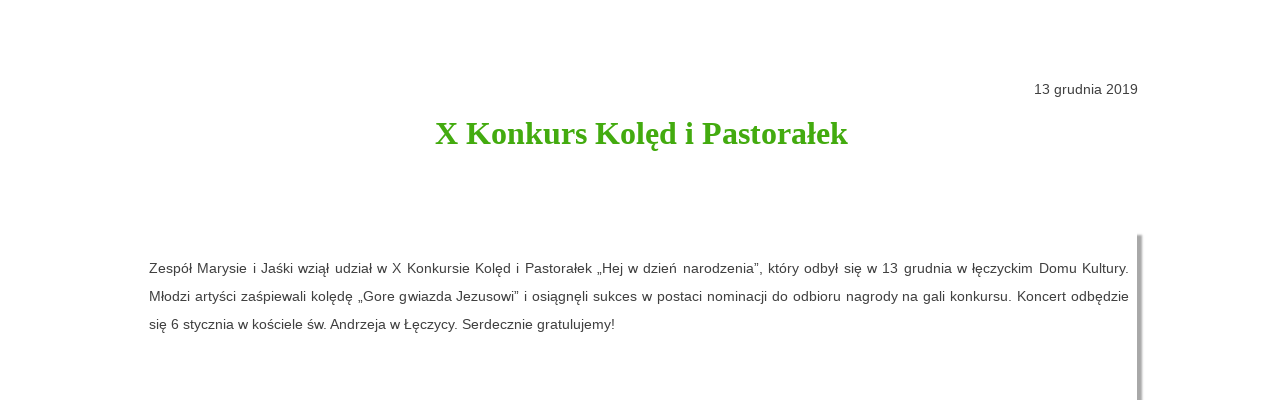

--- FILE ---
content_type: text/css
request_url: https://spwilczkowice.edu.pl/files/dynamicContent/sites/ojouqf/css/newspage_616/mkldz2xt.css
body_size: 611
content:
#element_154_content{opacity: 1;background: none;border-radius: 0.0px; border: none;box-shadow: none;}#element_154_content > .news_date_format{font-family: Arial, Arial, Helvetica, sans-serif;color: rgb(64, 64, 64);font-weight: normal;text-decoration: none;}#element_154 {z-index: 6;}#element_155_content{opacity: 1;background: none;border-radius: 0.0px; border: none;box-shadow: none;}#element_155 {z-index: 5;}#element_156_content{opacity: 1;background: none;border-radius: 0.0px; border: none;box-shadow: 5.0px 5.0px 2.0px rgba(119, 119, 119, 0.639216);}#element_156 {z-index: 4;}#element_157_content{opacity: 1;background: none;border-radius: 0.0px; border: none;box-shadow: none;}#element_157_content > *{font-family: "Times New Roman", "Times New Roman", Times, serif;color: rgb(67, 171, 15);font-weight: bold;}#element_157 {z-index: 3;}#group_29_content{opacity: 1;background: none;border-radius: 0.0px; border: none;box-shadow: none;}#group_29 {z-index: 2;}#footerGroup_pl_content{opacity: 1;background: none;border-radius: 0.0px;border-left: 0.0px solid rgb(129, 9, 17);border-right: 0.0px solid rgb(129, 9, 17);border-top: 1.0px solid rgb(129, 9, 17);border-bottom: 0.0px solid rgb(129, 9, 17);box-shadow: none;}#footerGroup_pl {z-index: 1;}body, body::before, #body, #container {z-index: 0;}#footerGroup_pl{width: calc(100vw - var(--vertical-scrollbar-width, 0px));height: 0.0px;left: calc(-50vw + 50% + calc(var(--vertical-scrollbar-width, 0px)/2));right: auto;top: 32258.0px;}#footerGroup_pl_content{padding: 0px}#element_154{width: 330.0px;height: 16.0px;left: 668.0px;right: auto;top: 81.0px;}#element_154_content{padding: 0px}#element_154_content > .news_date_format{font-size: 14px;line-height: 16px;text-align: right;}#element_155{visibility: hidden;}#element_155{width: 240.0px;height: 180.0px;left: -2.0px;right: auto;top: 73.0px;}#element_155_content{padding: 0px}#element_156{width: 996.0px;height: 32008.0px;left: 1.0px;right: auto;top: 230.0px;}#element_156_content{padding-left: 8.0px; padding-right: 8.0px; padding-top: 8.0px; padding-bottom: 8.0px;}#element_156_text_0 {width: 100%;}#element_156_text_0 {height: auto;}#element_156_text_1 {width: 100%;}#element_156_text_1 {height: auto;}#element_156_text_2 {width: 100%;}#element_156_text_2 {height: auto;}#element_157{width: 904.0px;height: 90.0px;left: 53.0px;right: auto;top: 104.0px;}#element_157_content{padding-left: 10.0px; padding-right: 10.0px; padding-top: 10.0px; padding-bottom: 10.0px;}#element_157_content > *{font-size: 32px;line-height: 38px;text-align: center;}#group_29{width: 997.0px;height: 32177.0px;left: 1.0px;right: auto;top: 81.0px;}#group_29_content{padding-left: 0.0px; padding-right: 0.0px; padding-top: 0.0px; padding-bottom: 20.0px;}#footerGroup_pl{width: calc(100vw - var(--vertical-scrollbar-width, 0px));height: 0.0px;left: calc(-50vw + 50% + calc(var(--vertical-scrollbar-width, 0px)/2));right: auto;top: 32258.0px;}#footerGroup_pl_content{padding: 0px}

--- FILE ---
content_type: text/css
request_url: https://spwilczkowice.edu.pl/files/dynamicContent/sites/ojouqf/css/newspage_616/mkldz2xt.css
body_size: 611
content:
#element_154_content{opacity: 1;background: none;border-radius: 0.0px; border: none;box-shadow: none;}#element_154_content > .news_date_format{font-family: Arial, Arial, Helvetica, sans-serif;color: rgb(64, 64, 64);font-weight: normal;text-decoration: none;}#element_154 {z-index: 6;}#element_155_content{opacity: 1;background: none;border-radius: 0.0px; border: none;box-shadow: none;}#element_155 {z-index: 5;}#element_156_content{opacity: 1;background: none;border-radius: 0.0px; border: none;box-shadow: 5.0px 5.0px 2.0px rgba(119, 119, 119, 0.639216);}#element_156 {z-index: 4;}#element_157_content{opacity: 1;background: none;border-radius: 0.0px; border: none;box-shadow: none;}#element_157_content > *{font-family: "Times New Roman", "Times New Roman", Times, serif;color: rgb(67, 171, 15);font-weight: bold;}#element_157 {z-index: 3;}#group_29_content{opacity: 1;background: none;border-radius: 0.0px; border: none;box-shadow: none;}#group_29 {z-index: 2;}#footerGroup_pl_content{opacity: 1;background: none;border-radius: 0.0px;border-left: 0.0px solid rgb(129, 9, 17);border-right: 0.0px solid rgb(129, 9, 17);border-top: 1.0px solid rgb(129, 9, 17);border-bottom: 0.0px solid rgb(129, 9, 17);box-shadow: none;}#footerGroup_pl {z-index: 1;}body, body::before, #body, #container {z-index: 0;}#footerGroup_pl{width: calc(100vw - var(--vertical-scrollbar-width, 0px));height: 0.0px;left: calc(-50vw + 50% + calc(var(--vertical-scrollbar-width, 0px)/2));right: auto;top: 32258.0px;}#footerGroup_pl_content{padding: 0px}#element_154{width: 330.0px;height: 16.0px;left: 668.0px;right: auto;top: 81.0px;}#element_154_content{padding: 0px}#element_154_content > .news_date_format{font-size: 14px;line-height: 16px;text-align: right;}#element_155{visibility: hidden;}#element_155{width: 240.0px;height: 180.0px;left: -2.0px;right: auto;top: 73.0px;}#element_155_content{padding: 0px}#element_156{width: 996.0px;height: 32008.0px;left: 1.0px;right: auto;top: 230.0px;}#element_156_content{padding-left: 8.0px; padding-right: 8.0px; padding-top: 8.0px; padding-bottom: 8.0px;}#element_156_text_0 {width: 100%;}#element_156_text_0 {height: auto;}#element_156_text_1 {width: 100%;}#element_156_text_1 {height: auto;}#element_156_text_2 {width: 100%;}#element_156_text_2 {height: auto;}#element_157{width: 904.0px;height: 90.0px;left: 53.0px;right: auto;top: 104.0px;}#element_157_content{padding-left: 10.0px; padding-right: 10.0px; padding-top: 10.0px; padding-bottom: 10.0px;}#element_157_content > *{font-size: 32px;line-height: 38px;text-align: center;}#group_29{width: 997.0px;height: 32177.0px;left: 1.0px;right: auto;top: 81.0px;}#group_29_content{padding-left: 0.0px; padding-right: 0.0px; padding-top: 0.0px; padding-bottom: 20.0px;}#footerGroup_pl{width: calc(100vw - var(--vertical-scrollbar-width, 0px));height: 0.0px;left: calc(-50vw + 50% + calc(var(--vertical-scrollbar-width, 0px)/2));right: auto;top: 32258.0px;}#footerGroup_pl_content{padding: 0px}